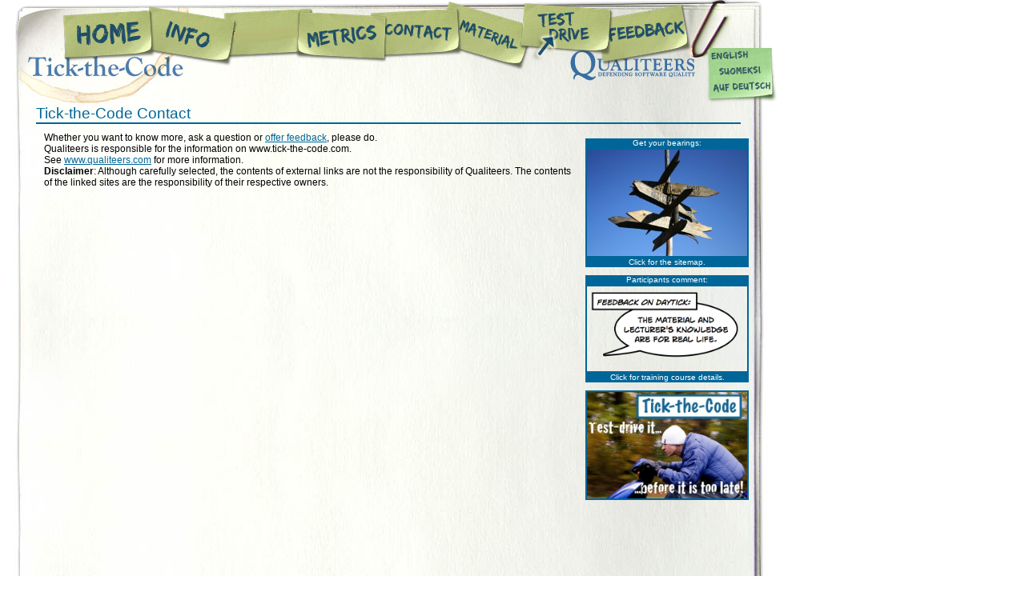

--- FILE ---
content_type: text/html
request_url: http://tick-the-code.com/en/contact.php
body_size: 1799
content:
<!DOCTYPE HTML PUBLIC "-//W3C//DTD HTML 4.01//EN" "http://www.w3.org/TR/html4/strict.dtd">
<html>
<head>
<meta http-equiv="Content-Type" content="text/html; charset=iso-8859-1">
<META name="description" content="The authority behind Tick-the-Code is Qualiteers Miska Hiltunen.">
<title>Tick-the-Code - Contact</title>
<link href="../tickthecode.css" rel="stylesheet" type="text/css">
<script src="../naviscripts.js" type="text/javascript"></script>
</head>
<body>
<div id="container">
  <div id="main">
    <div id="header">
      <div id="navi">
  <img id="navi_lc" src="/images/navi_lc.jpg">
  <a href="/en/index.php" class="navi"><img src="/en/img/navi_home.jpg" name="navi_home" border="0" id="navi_home" onMouseOver="MM_swapImage('navi_home','','/en/img/navi_home_over.jpg',1)" onMouseOut="MM_swapImgRestore()"></a>
  <a href="/en/info.php" class="navi"><img src="/en/img/navi_info.jpg" border="0" id="navi_info" onMouseOver="MM_swapImage('navi_info','','/en/img/navi_info_over.jpg',1)" onMouseOut="MM_swapImgRestore()" ></a>
  <img src="/en/img/navi_forum.jpg" border="0" id="navi_forum" onMouseOver="MM_swapImage('navi_forum','','/en/img/navi_forum_over.jpg',1)" onMouseOut="MM_swapImgRestore()">
  <a href="/en/metrics.php" class="navi"><img src="/en/img/navi_metrics.jpg" border="0" id="navi_metrics" onMouseOver="MM_swapImage('navi_metrics','','/en/img/navi_metrics_over.jpg',1)" onMouseOut="MM_swapImgRestore()" ></a>
  <a href="/en/material.php" class="navi"><img src="/en/img/navi_material.jpg" border="0" id="navi_material" onMouseOver="MM_swapImage('navi_material','','/en/img/navi_material_over.jpg',1)" onMouseOut="MM_swapImgRestore()" ></a>
  <a href="/en/contact.php" class="navi"><img src="/en/img/navi_contact.jpg" border="0" id="navi_contact" onMouseOver="MM_swapImage('navi_contact','','/en/img/navi_contact_over.jpg',1)" onMouseOut="MM_swapImgRestore()" ></a>
  <a href="/en/testdrive.php" class="navi"><img src="/en/img/navi_testdrive.jpg" border="0" id="navi_testdrive" onMouseOver="MM_swapImage('navi_testdrive','','/en/img/navi_testdrive_over.jpg',1)" onMouseOut="MM_swapImgRestore()"></a>
  <a href="/en/feedback.php" class="navi"><img src="/en/img/navi_feedback.jpg" border="0" id="navi_feedback" onMouseOver="MM_swapImage('navi_feedback','','/en/img/navi_feedback_over.jpg',1)" onMouseOut="MM_swapImgRestore()"></a>
  <img id="navi_rc" src="/images/navi_rc.jpg">
  <img id="navi_btm" src="/images/navi_btm.jpg">
  <div id="lang">
    <a href="/en/index.php" class="navi"><img src="/images/lang_en.gif" border="0" id="lang_en" onMouseOver="MM_swapImage('lang_en','','/images/lang_en_over.gif',1)" onMouseOut="MM_swapImgRestore()"></a><br>
    <a href="/fi/index.php" class="navi"><img src="/images/lang_fi.gif" border="0" id="lang_fi" onMouseOver="MM_swapImage('lang_fi','','/images/lang_fi_over.gif',1)" onMouseOut="MM_swapImgRestore()"></a><br>
    <a href="/de/index.php" class="navi"><img src="/images/lang_de.gif" border="0" id="lang_de" onMouseOver="MM_swapImage('lang_de','','/images/lang_de_over.gif',1)" onMouseOut="MM_swapImgRestore()"></a>
  </div>
</div>

<script type="text/javascript">
  var gaJsHost = (("https:" == document.location.protocol) ? "https://ssl." : "http://www.");
  document.write(unescape("%3Cscript src='" + gaJsHost + "google-analytics.com/ga.js' type='text/javascript'%3E%3C/script%3E"));
</script>

<script type="text/javascript">
  var pageTracker = _gat._getTracker("UA-3333678-2");
  pageTracker._initData();
  pageTracker._trackPageview();
</script>    </div>
    <div id="content">
      <div id="mynosColumn">
        <div class="a_mynos">
  <p class="mynoscaption"><span>Get your bearings:</span></p>
  <A HREF="home_sitemap.php"><img class="mynos" src="../images/sitemap2.jpg" alt="sitemap"></A>
  <p class="mynoscaption"><span>Click for the sitemap.</span></p>  
</div>
        <div class="a_mynos">
  <p class="mynoscaption"><span>Participants comment:</span></p>
  <A HREF="http://www.qualiteers.com/services.html">
  <img class="mynos" alt="Actual training feedback" src="comments/comment56.png">  </A>
  <p class="mynoscaption"><span>Click for training course details.</span></p>
</div>        <div class="a_mynos">
  <A HREF="testdrive.php"><img class="mynos" src="img/mynos_scooter.jpg" alt="Scooter for test drive"></A>
</div>      </div>
      <div id="pageHeader">
  <H1><span>Tick-the-Code Contact</span></H1>
</div>

<div class="contentWidth">
  <div class="oneColumn">
    <p class="p1"><span>Whether you want to know more, ask a question or <A HREF="http://www.tick-the-code.com/en/feedback.php">offer feedback</A>, please do.</span></p>
    <p class="p2"><span>Qualiteers is responsible for the information on www.tick-the-code.com.</span></p> 
    <p class="p3"><span>See <A HREF="http://www.qualiteers.com/">www.qualiteers.com</A> for more information.</span></p>
    <p class="p4"><span><b>Disclaimer</b>: Although carefully selected, the contents of external links are not the responsibility of Qualiteers. The contents of the linked sites are the responsibility of their respective owners.</span></p>
  </div>
</div>

<!-- Start of StatCounter Code -->
<script type="text/javascript">
var sc_project=2807152; 
var sc_invisible=1; 
var sc_partition=28; 
var sc_security="7e9a7d4e"; 
var sc_text=4; 
</script>

<script type="text/javascript" src="http://www.statcounter.com/counter/counter_xhtml.js"></script><noscript><div class="statcounter"><a class="statcounter" href="http://www.statcounter.com/"><img class="statcounter" src="http://c29.statcounter.com/2807152/0/7e9a7d4e/0/" alt="free webpage hit counter" /></a></div></noscript>
<!-- End of StatCounter Code -->    </div>
    <div id="footer">
      <img src="/images/footer.gif" width="955" height="40" border="0" usemap="#Map">

<map name="Map" id="Map"><area shape="rect" coords="5,5,197,32" href="http://www.qualiteers.com/" /></map>
    </div>
  </div>
</div>
</body>
</html>


--- FILE ---
content_type: text/css
request_url: http://tick-the-code.com/tickthecode.css
body_size: 2712
content:
* {
	margin: 0px;
	padding: 0px;
}

body{
	margin: 0px;
	font-family: "Tahoma", "Verdana", "Arial", "Helvetica", sans-serif;
}

img {
	text-indent: 0px;
	margin: 0px;
	padding: 0px;
	border: 0px;
}

#container {
	width: 980px;
}

#main {
	padding: 0px 15px 0px 15px;
}

#content{
	height: 900px;	/* for IE6 and under */
	min-height: 900px;  /* This should be enough for mynosColumn */
	padding: 0px 40px 20px 30px;
	background: transparent url(images/bg_content.jpg) left top repeat-y;
	z-index: 1;
	margin: 0px;
	position: relative;
}
html>body #content{height:auto;} /* hide height from non-IE browsers */

#header{
}

#footer{
} 

a:link{
	text-decoration: underline;
	padding: 0px;
	color: #006699;
}

a:hover{
	text-decoration: none;
}

a:visited{
	color:#bb503e;
}

a.navi{
	border:none;
	padding:0px;
	background-image:none;
}

a.navi:hover{
	background-image:none;
}

#pageHeader {
	display: inline;
	left: 0px;
	overflow: hidden;
	position: relative;
	top: 0px;
	margin: 0;
	margin-bottom: 10px;
	font-weight: bold;
	color: #006699;
	width: 100%;
}

#pageHeader h1 {
	font-size: 19px;
	font-weight: normal;
	border-bottom: solid #006699 2px;
}

#pageHeader h2{
	font-size: 16px;
}

span.error {
	color: red;
}
.contentWidth {
	margin: 0px;
	padding: 0px;
	width: 684px;
	font: normal 12px "Tahoma", "Verdana", "Arial", "Helvetica", sans-serif;
	line-height: 1.4em;
}

#content .oneColumn {
	padding: 10px;
	clear: both;
	width: 660px;
}

.contentWidth p {
	margin-bottom: 0px;
}

/*.contentWidth p + p {
	text-indent: 1.5em;
	margin-top: 0px;
}*/

.contentWidth Xh1 {
	font-size: 16px;
	padding-bottom: 5px;
	border-bottom: solid #006699 2px;
	font-weight: normal;
}

.contentWidth h2{
	padding-top: 5px;
	padding-bottom: 5px;
	text-align: center;
	font-weight: normal;
	font-size: 14px;
}

/* for Info-HR Manager */
#before, #for, #at, #after {
	padding-top: 20px;
	display: block;
	min-height: 180px;
	text-align: center;
}

#before p, #for p, #at p, #after p {
	padding-bottom: 10px;
	text-align: center;
}

.picTextBlock img {
	border: solid #006699 1px;
	text-align: center;
	max-width: 150px;
	height: 120px;
}

.picTextBlock p {
	text-align: center;
	margin-right: 10px;
	margin-left: 10px;
	padding-bottom: 10px;
}

#for .picTextBlock {
	float: left;
	width: 25%;
}

#at .picTextBlock {
	float: left;
	width: 33%;
}

/* originally for Info->Quality Manager */

.bubbleBlock {
	padding-top: 20px;
	padding-bottom: 20px;
}

/* Originally for Sitemap */
.iconBlock {
	padding-bottom: 20px;
	min-height: 80px;
}

.twoColumnLeft .iconBlock .icon {
	clear: left;
	float: left;
}

.twoColumnRight .iconBlock .icon {
	clear: left;
	float: left;
}

.oneColumn h1, {
	font-size: 24px;
	margin-top: 20px;
	margin-bottom: 5px;
	padding-bottom: 5px;
	border-bottom: solid #006699 2px;
	font-weight: normal;
}

.oneColumn h2 {
	padding-top: 10px;
	padding-bottom: 5px;
	text-align: center;
	font-weight: normal;
	font-size: 16px;
}

.oneColumn .figure {
}

.oneColumn .figure .caption {
	padding-left: 10px;
	padding-right: 10px;
	padding-bottom: 20px;
	color: red;
}

.oneColumn .figure img {
	padding-top: 20px;
	max-width: 640px;
	width: expression(this.width > 640 ? 640: true);
}

.oneColumn ul {
	padding-top: 5px;
	padding-bottom: 10px;
	margin-left: 20px;
	text-align: left;
	list-style-type: square;
}

.oneColumn object {
	margin-top: 20px;
	margin-bottom: 20px;
	float: right;
	border: solid #006699 2px;
}

.comicBox {
	position: relative;
	top: 20px;
	width: 650px;
	height: 720px;
	display: block;
}

.comicBox img {
	width: 220px;
}

.comicBox p {
	width: 200px;
}

/* The 2-column styles */
/* Use these styles alternatingly for chess pattern effect */

#content .twoColumnLeft {
	clear: left;
	float: left;
	padding: 5px;
	width: 327px;
}

#content .twoColumnRight { 
	clear: right;
	float: right;
	padding: 5px;
	background-color: #EEEEEE; 
	width: 327px;
}

#content .twoColumnLeftEven {
	clear: left;
	float: left;
	padding: 5px;
	margin-top: 20px;
	background-color: #EEEEEE; 
	width: 327px;
}

#content .twoColumnRightEven { 
	clear: right;
	float: right;
	padding: 5px;
	margin-top: 20px;
	width: 327px;
}

.twoColumnLeft p.advert {
    font-weight: bold;
    color: #006699;
    font-size: large;
}

.contentWidth p.frenchline {
	text-indent: 0;
	margin-top: 0px;
}

.contentWidth p.form_line {
	text-indent: 0;
	margin-top: 0px;
	padding-bottom: 5px;
}

.form_field {
	text-indent: 0;
	margin-top: 0px;
	padding-bottom: 5px;
}

.form_field label {
	float: left;
	width: 200px;
	padding-bottom: 5px;
}

ul {
	padding-top: 5px;
	padding-bottom: 10px;
	margin-left: 20px;
	text-align: left;
	list-style-type: square;
}

.offer {
    border: dashed #006699 2px;
}

.offer h2 {
	font-size: 24px;
}

.offer p {
	text-align: center;
}

.offer p.line {
	font-weight: normal;
	font-size: 16px;
}

span.highlight {
	font-weight: bold;
} 
/* mynosColumn contains a diverse number of ads */

#mynosColumn {
	position: absolute;
	top: 32px;
	right: 30px;
	padding: 0px;
	margin: 0px;
	line-height: 0.8em;
	width: 204px;
}

#mynosColumn .a_mynos { 
	margin: 0px;
	padding: 0px;
	margin-top: 10px;
}

p.mynoscaption {
	text-align: center;
	display: block;
	font-size: 10px;
	background-color: #006699;
	color: white;
}

img.mynos {
	width: 200px;
	display: block;
	border: solid #006699 2px;
}

#mynosColumn a:link{
	text-decoration: none;
}

/* Feedback form */

#feedbackForm p {
	margin-left: 10px;
	text-indent: 0px;
}

/* Something else entirely */
#presentation {
	padding-top: 20px;
}

Xh1{
	font-size:19px;
	font-weight:normal;
	color:#006699;
	text-align:left;
	margin:0px;
	margin-bottom: 10px;
	width: 100%;
	border-bottom: solid #006699 1px;
}

h2{
	font-size:16px;
	font-weight:bold;
	color:#006699;
	text-align:left;
	margin:0px;
}

p{
	line-height: 1.2em;
	text-align: left;
}

hr{
	z-index:5;
}

img.right{
	float:right;
}

img.left{
	float:left;
}

img.center{
	float:none;
}

span.emphasis {
	font-weight:bold;
}

span.ttc {
	color:#006699;
	font-weight:bold;
	font-style: italic;
}

/************************** rule  ***************************/
#rule_content {
	width: 270px;
	height: 240px;
	background: transparent url(images/rule_content_bg.gif) left top no-repeat;
	display: block;
	left: 100px;
	padding-left: 20px;
	padding-right: 20px;
}

#rule_content h1 {
	color: #006699;
	font-weight: bold;
	font-size: 16px;
	display: block;
	padding-top: 13px;
	text-align: left;
	margin: 0;
}

#rule_content h2 {
	font-weight: normal;
	font-size: 16px;
	display: block;
	text-align: center;
	margin: 0;
}

#rule_content p {
	text-align: left;
	display: block;
}


/****************** Kirjan ote *********************************/
div.ote_content{
	margin-top: 20px;
	border-top: dashed #006699 2px;
	font: normal 12px "American Typewriter", "Baskerville", "Courier", "Helvetica", sans-serif;
}

.ote_title{
	color: #006699;
	font-weight: normal;
	font-size: 16px;
	display: block;
	padding-top: 10px;
}

.ote_explanation{
	border-top: dashed #006699 2px;
	margin-top: 1em;
	padding-top: 1em;
	display: block;
	text-align:left;
	color: red;
	font: normal 12px "Tahoma", "Verdana", "Arial", "Helvetica", sans-serif;
}

.ote_content p {
	display:block;
	text-align:left;
}

/************************** navi ****************************/
div#navi{
	position:relative;
	display:block;
	top:0px;
	width:955px;
	height:131px;
	padding:0px;
	margin:0px;
}

img#navi_lc{
	position:absolute;
	top:0px;
	left:0px;
}

img#navi_home{
	position:absolute;
	top:0px;
	left:63px;
}

img#navi_info{
	position:absolute;
	top:0px;
	left: 176px;

}

img#navi_forum{
	position:absolute;
	top: 0px;
	left:273px;
}

img#navi_metrics{
	position:absolute;
	top:0px;
	left:364px;
}

img#navi_contact{
	position:absolute;
	top: 0px;
	left:461px;
}

img#navi_material{
	position:absolute;
	top:0px;
	left:552px;
}

img#navi_testdrive{
	position:absolute;
	top:0px;
	left:645px;
}

img#navi_feedback{
	position:absolute;
	top:0px;
	left:738px;
}

img#navi_rc{
	position:absolute;
	top:0px;
	left:846px;
}

img#navi_btm{
	position:absolute;
	left:63px;
	top:89px;
}

div#lang{	
	position:absolute;
	top:60px;
	left:871px;
}

button{
	width: 150px;
	margin: 5px;
	vertical-align:middle;
	padding: 5px;
}

/* Info for project manager */

.fishbone h2 {
	padding-top: 50px;
	padding-bottom: 20px;
	text-align: center;
	font: normal 16px "Tahoma", "Verdana", "Arial", "Helvetica", sans-serif;
}

table.fishbone{
	width: 100%;
	font: normal 12px "Tahoma", "Verdana", "Arial", "Helvetica", sans-serif;

}

td.fb_1{
	background-image:url(images/fb_1.gif);
	background-repeat:no-repeat;
	height: 210px;
	padding-right: 20px;
	padding-left: 5px;
	line-height: 15px;
	padding-bottom: 0px;
	margin-bottom: 0px;
	padding-top:0px;
	margin-top: 3px;
	text-align: left;
}

td.fb_backbone{
	border: solid #000000 2px;
	background-color:#FFFFFF;
}

td.fb_line{
	height: 25px;
	background-image:url(images/fb_line.gif);
	background-repeat:repeat-y;
	padding: 0px;
	margin: 0px;
}

.fb_center{
	text-align:center;
	display:block;
	margin: 0px;
	padding: 3px;
}

/* The column styles */
div.wrapper {
	width: 790px;
	margin: 0 auto;
	text-align: left;
	font: normal 12px "Tahoma", "Verdana", "Arial", "Helvetica", sans-serif;
}

table.form_data {
	font: normal 12px "Tahoma", "Verdana", "Arial", "Helvetica", sans-serif;
}

div.wide_column, div.small_column {
	float: left;
}

div.wide_column {
	width: 187px;
}

div.small_column {
	width: 90px;
}

p.column_head {
	font-weight: bold;
	text-indent: 15px;
	text-align: left;
	padding-top: 10px;
}

.checker_section {
	float: left;
	width: 383px;
	border: 1px dashed #006699;
}

#column_1 {
	float: left;
	width: 147px;
}

#column_2 {
	float: right;
	width: 231px;
}

.author_section {
	float: right;
	width: 393px;
	border: 1px dashed #006699;
}

#column_3 {
	float: left;
	width: 152px;
}

#column_4 {
	float: right;
	width: 231px;
}

.section_text {
	text-indent: 10px;
}

p.high_line {
	height: 1.6em;
	padding-top: 5px;
	padding-bottom: 0px;
	padding-left: 10px;
	padding-right: 10px;
}

p.tight_line {
	padding-top: 0px;
	padding-bottom: 0px;
	padding-left: 10px;
	padding-right: 0px;
}

p.hint_line {
	padding-left: 10px;
	padding-top: 10px;
	padding-bottom: 5px;
}


.wrapper h1 {
	font-size: 24px;
	margin-top: 20px;
	margin-bottom: 5px;
	padding-bottom: 5px;
	border-bottom: solid #006699 2px;
	font-weight: normal;
}

.wrapper h2 {
	padding-top: 10px;
	margin-bottom: 10px;
	text-align: left;
	font-weight: normal;
	font-size: 16px;
	border-bottom: solid #006699 1px;
}

.wrapper input[type="text"], textarea {
	background-color: white;
} 
